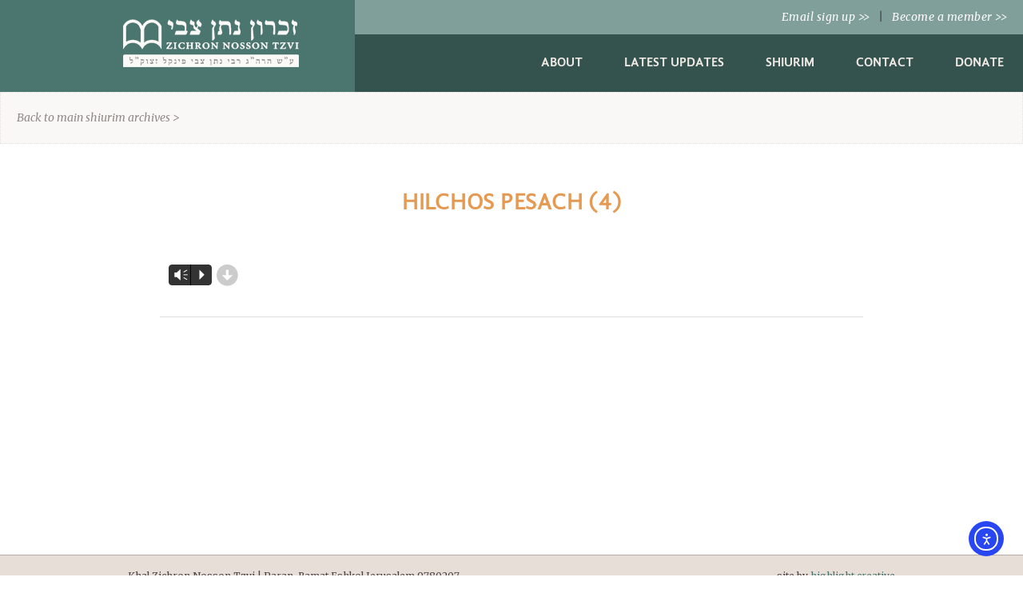

--- FILE ---
content_type: text/css
request_url: https://zntshul.org/wp-content/themes/ZNT-orig25/style.css?ver=8e678698fbe0dee619de255e5b983e15
body_size: 4551
content:
/*
Theme Name: ZNT Shul
Description: Custom theme for Khal Zichron Nosson Tzvi
Author: Highlight Creative
Author URI: http://highlightcreative.com
Template: genesis
Version: 1.0.0
*/



/*----------

TABLE OF CONTENTS:

01. Typography
02. Template/structure
03. Header & navigation
04. Footer
05. Forms
06. Home
07. Individual page styles
08. Shiurim

    Responsive
	
----------*/



/*----------
01. TYPOGRAPHY
----------*/

::-moz-selection {
    	color: #ffffff;
    	background: #4b766f;
	}

::selection {
    	color: #ffffff;
    	background: #4b766f;
	}

@font-face {
    font-family: 'gandhi_sansbold';
    src: url('fonts/GandhiSans-Bold-webfont.eot');
    src: url('fonts/GandhiSans-Bold-webfont.eot?#iefix') format('embedded-opentype'),
         url('fonts/GandhiSans-Bold-webfont.woff') format('woff'),
         url('fonts/GandhiSans-Bold-webfont.ttf') format('truetype'),
         url('fonts/GandhiSans-Bold-webfont.svg#gandhi_sansbold') format('svg');
    font-weight: normal;
    font-style: normal;
}

@font-face {
    font-family: 'gandhi_sansitalic';
    src: url('fonts/GandhiSans-Italic-webfont.eot');
    src: url('fonts/GandhiSans-Italic-webfont.eot?#iefix') format('embedded-opentype'),
         url('fonts/GandhiSans-Italic-webfont.woff') format('woff'),
         url('fonts/GandhiSans-Italic-webfont.ttf') format('truetype'),
         url('fonts/GandhiSans-Italic-webfont.svg#gandhi_sansitalic') format('svg');
    font-weight: normal;
    font-style: normal;

}

@font-face {
    font-family: 'gandhi_sansregular';
    src: url('fonts/GandhiSans-Regular-webfont.eot');
    src: url('fonts/GandhiSans-Regular-webfont.eot?#iefix') format('embedded-opentype'),
         url('fonts/GandhiSans-Regular-webfont.woff') format('woff'),
         url('fonts/GandhiSans-Regular-webfont.ttf') format('truetype'),
         url('fonts/GandhiSans-Regular-webfont.svg#gandhi_sansregular') format('svg');
    font-weight: normal;
    font-style: normal;

}

h1, h2, h3, h5 {
	color: #e59951;
	font-family: 'gandhi_sansregular';
    	text-transform: uppercase;
    	letter-spacing: .75px;
	}

h3 {
    	color: #655F5A;
	font-family: 'gandhi_sansbold';	
	}

h4 {
	font-family: 'Merriweather';
	font-style: italic;
	font-weight: normal;
	font-size: 16px;
	}

h5 {
	font-size: 16px;	
	}

body > div {
	font-size: 14px;
	}

a {
	color: #4b766f;
	text-decoration: none;
	}

a.hover, a.focus {
	text-decoration: none;
	}

	.entry a {
		text-decoration: underline;
		}

		.entry a:hover, .entry a:focus {
			text-decoration: none;
			}

.alert_mild {
    	margin: 2em auto;
    	padding: 2em;
    	width: 50%;
	background: white;
	border: 1px dotted #908B86;
    	color: #908B86;
    	text-align: center;
    	font-style: italic;
	font-size: 16px;
	}

/*Buttons*/

a.yellow_button {
	background: #eed16c;
    	padding: 7px 12px;
    	border-radius: 3px;
    	color: white;
    	text-decoration: none;
    	font-family: 'gandhi_sansbold';
    	font-style: normal;
    	text-shadow: .5px .5px .5px #D2B85E;
	transition: .25s all ease-in-out;
	-webkit-transition: .25s all ease-in-out;
	}

	a.yellow_button:hover {
		background: #e7be2e;
		}

.button,
a.teal_button, 
input[type=submit],
input[type=button] {
    	background: #4b766f;
    	padding: 10px 20px !important;
    	border-radius: 3px;
	color: white;
    	font-family: 'gandhi_sansbold';
    	font-size: 16px !important;
	text-decoration: none !important;
    	text-transform: none;
    	letter-spacing: .5px;
	}

	.button:hover,
	.button:focus,
	.teal_button:hover, 
	.teal_button:focus, 
	input[type=submit]:hover, 
	input[type=submit]:focus,
	input[type=button]:hover,
	input[type=button]:focus {
		background: #35534e;
		}

a.post-edit-link {
	display: none;
	}


.entry-content li {
    	margin-bottom: 10px;
	}

/*----------
02. TEMPLATE/STRUCTURE
----------*/

body, html {
	height: 100%;
	width: 100%;
	}

body {
	background: #ffffff;
	font-family: 'Merriweather';
	line-height: 1.7em;
	font-size: 14px;
	}

	.page_image_area {
    		background-color: #faf8f7;
    		margin-bottom: 1em;
    		padding: 20px;
    		border: 1px dotted #e7ded8;
		}

		.page_image_area h3 {
    			margin-top: 1em;
    			font-size: 2em;
    			text-align: center;
			}

		p.intro_text {
    			max-width: 960px;
    			margin: 0 auto 1em auto;
			color: #908B86;
    			font-style: italic;
    			text-align: center;
    			font-size: large;
    			line-height: 2em;
			}

			p.intro_caption {
				font-size: 12px;
				margin: 4px auto 0 auto;
    				max-width: 850px;
				}

		p.page_img_p {
			width: 1000px;
    			border: 1px solid #e7ded8;
   			margin: auto;
    			text-align: center;
			}

			.page_img {
				border: 8px solid #fff;
				}

			.slider_container {
    				border: 1px solid #e7ded8;
   				width: 900px;
    				margin: auto;
				padding: 8px 9px 9px 8px;
    				height: 362px;
    				background: white;
				}

	div#content-sidebar-wrap {
    		width: 1100px;
    		margin: auto;
		}

		#content {
    			width: 70%;
    			float: right;
			}

			.entry {
    				padding: 40px;
				}

				h1.entry-title {
					font-size: 2em;
					}

		.sidebar {
    			width: 25%;
			margin-top: 27px;
    			font-size: inherit;
    			float: left;
			}

			.sidebar .widget {
    				margin-bottom: 10px;
    				padding: 20px;
    				border-bottom: 1px dotted #7D7671;
				}

	.site-footer {
    	clear: both;
		padding: 20px 0;
    	background: #e7ded8;
    	font-size: 12px;
   		text-align: left;
		color: #4C4744;
    	border-top: 1px solid #B7AEA7;
		}

		.site-footer p {
			float: left;
			margin-bottom: 0;
			}

/*Full width layouts*/
.full-width-content div#content {
    	width: 80%;
	margin: auto;
    	float: none;
	}

	.full-width-content h1.entry-title {
    		text-align: center;
		}

/*----------
03. HEADER + NAV STYLES
----------*/

#header .wrap {
    	max-width: 100%;
	}

#title-area /*Header built in a function*/ { 
	display: none;
	}

	.logo_area {
    		background: #4b766f;
    		display: inline-block;
    		float: left;
		padding: 1.5em 5em 1.5em 11em;
		}

		.logo h1 {
    			display: inline-block;
			width: 220px;
			height: 63px;
    			background: url('/wp-content/themes/ZNT/images/znt_logo.png') no-repeat;
    			color: transparent;
			}

	.mailinglist_area {
    		background: #819f9a;
		overflow: auto;
    		padding: 10px;
		text-align: right;
		}

		.mailinglist_area p {
			margin: 0 10px 0 0;
			font-style: italic;
			letter-spacing: .5px;
			}

			.double-arrows {
				font-size: small;
				}

			.mailinglist_area a {
	    			color: white;
				text-decoration: none;
				}

				.mailinglist_area a:hover {
					text-decoration: underline;
					}

/*Navigation*/

	div#nav {
    		background: #35534e;
		}

		.genesis-nav-menu {
    			clear: none;
			float: right;
    			width: auto;
			}

			.genesis-nav-menu a {
    				color: #eee8e4;
    				display: block;
    				padding: 27px 24px;
    				text-transform: uppercase;
    				font-family: 'gandhi_sansbold';
				}

				.genesis-nav-menu a:hover, .genesis-nav-menu a:focus, .genesis-nav-menu a:active,  
				.genesis-nav-menu .current-menu-item > a {
    					color: #fff;
					text-decoration: none;
					background: #2C4642;
					}
					
			.genesis-nav-menu .sub-menu {
				border-top: 0;
				}		

			.genesis-nav-menu .sub-menu a,
			.genesis-nav-menu .sub-menu .current-menu-item > a:hover {
					background: #fff;
    				color: #4b766f;
					text-decoration: none;
					}

					.genesis-nav-menu .menu-item:hover > .sub-menu {
    						margin-top: -1.5em;
						}

					.genesis-nav-menu .sub-menu a:hover {
    						color: #e7be2e;
						}

				.genesis-nav-menu .sub-menu:before { /*Adds carat on top of submenu*/
    					content: '\f0d8';
    					font-family: 'FontAwesome';
    					color: white;
    					margin: 0 0 -9px 20px;
    					position: relative;
    					font-size: x-large;
					}

				.genesis-nav-menu ul.sub-menu li:first-child { /*Makes space for carat*/
    					margin-top: -7px;
					}

				li.mobile-only { /*Menu links for mobile only*/
					display: none !important;
					}


/*
Responsive nav
*/
.slicknav_menu {
	display:none;
    	width: 100%;
    	float: right;
    	margin-top: -3.25em;
    	padding: 0;
    	background: #35534e;
    	overflow: auto;
	font-size: 16px;
	}

	a.slicknav_btn {
    		float: right;
		margin: 0 1em 5px 0;
		padding: 5px 10px;
    		border-radius: 3px;
    		color: #fff;
    		font-weight: bold;
    		text-decoration: none;
		transition: .25px all ease-in-out;
		-webkit-transition: .25px all ease-in-out;
		}

		a.slicknav_btn:before {
    			content: '\f0c9';
    			padding-right: 7px;
    			font-family: 'FontAwesome';
    			font-weight: normal;
				}

		a.slicknav_btn:hover, a.slicknav_btn:focus, a.slicknav_open {
			background: #4b766f;
			}

		ul.slicknav_nav {
    			clear: both;
			padding-top: 20px;
			}

			.slicknav_nav li {
    				border-bottom: 1px solid #4b766f;
					}

				.slicknav_nav li a {
					color: #fff;
					text-decoration: none;
					}

				.slicknav_nav li a[role=menuitem] {
    					padding: 10px 10px 10px 35px;
    					display: block;
						}

				.slicknav_nav li a[role=menuitem]:hover, .slicknav_nav li a[role=menuitem]:focus {
    					background: #4b766f;
						}

					.slicknav_nav ul.sub-menu {
    						background: #253A36;
						text-indent: 2em;
						}

/*----------
04. FOOTER
----------*/

#photo-credit {
	display: none;
	}

/*----------
05. FORMS
----------*/

/*Overall form design*/

input, select, textarea {
	padding: 8px !important;
	}

.gform_wrapper {
    	background-color: #faf8f7;
    	padding: 20px;
    	border: 1px dotted #e7ded8;	
	}

::-webkit-input-placeholder {
    	color: #A5A5A5;
	}

:-moz-placeholder { /* Firefox 18- */
    	color: #A5A5A5;
	}

::-moz-placeholder {  /* Firefox 19+ */
    	color: #A5A5A5;
	}

:-ms-input-placeholder {  
    	color: #A5A5A5;
	}

.gform_confirmation_wrapper {
    border: 2px solid #e7ded8;
    background: #faf8f7;
    padding: 25px;
    border-radius: 3px;
    font-weight: bold;
}

/*Typography*/

.entry-content .gform_body ul li {
	list-style: none;
	margin-bottom: 15px;
	}

	.gform_wrapper .top_label .gfield_label {
    		margin-bottom: 0 !important;
		}

	.entry-content .gform_body ul.gfield_radio li {
    		margin-bottom: 0;
		}


/*Specific styles*/

.hidden-label label.gfield_label {
	display: none !important;
	}

.divider h2 {
    	display: none !important;
	}

/*Temporary for YN seats form*/
.yn-seats #content-sidebar-wrap {
	margin: auto;
	background: #ffffff;
	font-size: 16px;
    	font-weight: 400;
	}

.yn-seats p#description, .yn-seats .gform_wrapper .gf_progressbar_wrapper {
    display: none;
	}

.yn-seats h1.entry-title, #gform_wrapper_4  h2.gsection_title {
    font-family: georgia;
    text-transform: uppercase;
    font-weight: normal !important;
    text-align: center;
    color: #9A7E5C;
    letter-spacing: .75px !important;
    border-bottom: 1px dotted;
    padding-bottom: 1em;
	}

#gform_wrapper_4 h2.gsection_title {
	padding: .5em 0 !important;
    	background-color: #FBF7F2;
	}

#gform_wrapper_4 .secondary-header h2.gsection_title {
    background-color: #fafafa;
    padding: .25em 0 !important;
    text-align: left;
    text-transform: none;
    font-size: 16px;
    color: black;
    letter-spacing: 0 !important;
    font-style: italic;
    text-indent: 20px;
    }

.yn-seats .gform_wrapper .gsection {
	border-bottom: 0;
	}

#gform_wrapper_4 select {
    padding: 4px;
	}

.html-notice p {
    	background-color: #FBF7F2;
    	border: 1px solid #E6D7C3;
    	padding: 15px;
    	line-height: 1.4em;
    	text-align: center;
	}

/*Grouped products*/
.entry-content .gform_body ul li.grouped-products {
	display: table;
	border-bottom: 1px solid #ddd;
	padding-bottom: 8px;
	margin: 0 0 5px 40px !important;
	}

	.grouped-products label.gfield_label, .grouped-products .ginput_container {
    		display: table-cell;
    		width: 300px;
		}

		.gform_wrapper .top_label .grouped-products label.gfield_label {
    			margin-top: 0;
			}

		.gform_wrapper .grouped-products span.ginput_product_price_label, .grouped-products .gfield_description {
    			display: none;
			}

	li.cc-field {
    		background: #fafafa;
    		padding: 20px;
    		border: 1px solid #ddd;
		}

		/*li.cc-field label.gfield_label:before {
    			content: '\f023 ';
    			font-family: 'Font Awesome';
			}*/		

@media screen and (max-width: 850px) {
	.yn-seats #content-sidebar-wrap {
		width: 100%;
		padding: 20px;
		}


	#title-area { display: none; }
} 

li.gfield + .hidden-label {
    margin-top: -6px !important;
    margin-bottom: 28px !important;
}

/*----------
06. HOME PAGE
----------*/

.home .page_image_area {
    	padding: 12px 0;
    	margin-bottom: 0;
	background: rgba(250,248,247,.9);
    	text-align: center;
	}

	.home .page_image_area p, .home .page_image_area h2, .home .page_image_area h3 {
		margin-bottom: 0;
		}

.home #inner {
	background: url('images/stairs.jpg') no-repeat center bottom;
	background-size: cover;
	}

.home_intro_container {
	    	width: 80%;
    		background: rgba(255,255,255,.7);
    		padding: 15px;
   		margin: 8em auto;
    		text-align: center;
		}

	.home_intro {
		border: 1px solid #888;	
		}

		.home_intro h1 {
			padding-top: 28px;
			color: #35534e;
			font-family: 'Merriweather';
    			font-weight: 300;
			}

.home h1.entry-title {
    	display: none;
	}

.home #photo-credit {
	display: inline;
	}

/*----------
07. SHIURIM
----------*/

/*Main shiurim archives*/
.entry-content li.cat-item {
	margin-bottom: 10px;
    	display: block;
    	font-family: 'gandhi_sansbold';
    	text-transform: uppercase;
    	list-style: none;
    	font-size: 16px;
	}

	.cat-item a {
    		text-decoration: none !important;
    		display: block;
    		background: #faf8f7;
    		padding: 9px;
		border-bottom: 1px solid #ddd;
		color: #655F5A;
		}

		.entry-content li.cat-item .children .cat-item {
			margin-bottom: 0;
    			text-transform: none;
    			font-family: 'gandhi_sansregular';
			}

			.cat-item .children a {
    				background: none;
				}

/*Shiurim archives: individual categories*/
.archive div#content {
	padding-bottom: 60px;
	}

	.archive-description {
    		margin-bottom: 0;
    		padding-bottom: 10px;
		}

		h1.archive-title {
    			font-size: 2em;
    			text-align: center;
			}

	.shiurim.entry {
    		padding: 10px;
    		margin: 0;
    		border-bottom: 1px solid #ddd;
    		overflow: auto;
		}

	.shiurim.entry:nth-child(even) {
    		background: #faf8f7;
		}


		.cat-item a,
		.shiurim .entry-title {
    			font-size: 18px;
    			font-weight: bold;
    			margin: 0 1.5em 0 0;
    			line-height: 150%;
			}	

		.shiurim .entry-title {
    			float: left;
			}	

		.cat-item a:before,	
   		.shiurim .entry-title:before {
			content: '\f0da';
			color: #e59951;
    			font-family: 'FontAwesome';
    			padding: 0px 10px;
			}

			.archive .shiurim.entry a { /*list of shiur titles on category page*/
				color: #655F5A;
    				text-decoration: none;
				}

				.entry .cat-item a:hover, .entry .cat-item a:focus,
				.archive .shiurim.entry a:hover,  .archive .shiurim.entry a:focus {
    					color: #e59951;
					}

		.shiurim .post-info, 
		.archive .shiurim .entry-content {
    			display: none;
			}

/*Shiurim archives navigation*/


.single-shiurim div#content-sidebar-wrap {
    	min-height: 500px;
	}

.navigation li {
    float: left;
    background: #faf8f7;
    width: 25px;
    height: 25px;
    text-align: center;
    border: 1px solid #e7ded8;
    margin: 5px 2px;
	}

	.navigation li:hover, .navigation li:focus, .navigation li.active {
    		background: #F1E9E4;		
		}

	li.pagination-next,
	li.pagination-prev {
    		width: auto;
    		background: transparent;
    		border: 0;
    		margin-left: 10px;
		}


a.shiur-back-link { /*back to shiurim home link, in znt_below_header*/
    	font-style: italic;
    	color: #908B86;
	}

.shiur_row {
    	padding: 10px;
    	margin: 0;
    	border-bottom: 1px solid #ddd;
	overflow: auto;
	}

.shiur_row:nth-child(even) {
    	background: #f5f5f5;
	}

	.shiur_row h3 {
    		font-size: 18px;
		font-weight: bold;
    		float: left;
    		margin: 0 1.5em 0 0;
    		line-height: 150%;
		}

		.shiur_row h3:before {
    			content: '\f0da';
    			font-family: 'FontAwesome';
    			padding: 0px 10px;
			}

		.shiur_row h3:hover, .shiur_row h3:focus {
    			color: #e59951;
			}

	.shiur_row .shiur_date {
		margin-right: 1.5em;
		text-decoration: none;
		color: #333;
		}


/* Shiurim posts */
.single-shiurim h1.entry-title {
    font-size: 2em;
    display: block;
    float: none;
    margin: 1em auto 2em 0;
}

.single-shiurim h1.entry-title:before {
	content: '';
	display: none;
}

/*----------
08. INDIVIDUAL PAGES
----------*/

/*Nshei widgets*/

div#text-4 {
    	display: none;
	}

	.neshei div#text-4 {
    		display: block;
		}

/*Contact*/
.contact .entry {
    	padding-top: 0;
	}

	.contact h1.entry-title {
		display: none;
		}


/*----------
RESPONSIVE STYLES
----------*/
@media screen and (max-width:1270px) {

	.logo_area {
    		padding: 1.5em 2em 1.5em 2em;
		}

	div#content-sidebar-wrap {
    		width: 100%;
		}

}

/*----------------------*/

@media screen and (max-width:1020px) {

	#menu-main {
		display:none;
		}

	.slicknav_menu {
		display: block;
		}

	li.mobile-only { /*Menu links for mobile only*/
		display: block !important;
		}

	.slider_container {
		width: 100%;
		height: auto;
		}

}

/*----------------------*/

@media screen and (max-width:850px) {

	.mailinglist_area {
		display: none;
		}

	#header .wrap {
    		padding: 0;
		}

	.single-shiurim div#content-sidebar-wrap {
    		min-height: auto;
		}

}

/*----------------------*/

@media screen and (max-width:600px) {


	.full-width-content div#content {
		width: 90%;
		}

	.site-footer .wrap p {
    		clear: both;
    		float: none !important;
    		margin-bottom: 10px;
		}

	.alert_mild {
		width: 80%;
		}


	/*Forms*/
	.gform_wrapper .ginput_complex.ginput_container.has_first_name.has_middle_name.no_last_name span, .gform_wrapper .ginput_complex.ginput_container.has_first_name.no_middle_name.has_last_name span, .gform_wrapper .ginput_complex.ginput_container.no_first_name.has_middle_name.has_last_name span,
	.gform_wrapper .top_label input.medium, .gform_wrapper .top_label select.medium {
		width: 97%;
		}


}

/*----------------------*/

@media screen and (max-width:480px) {


	.logo_area,
	.full-width-content div#content {
		width: 100%;
		}

		.logo h1 {
    			display: block;
    			margin: auto;
    			text-decoration: none;
			}

			.logo h1:hover, .logo h1:focus {
				text-decoration: none;
				}

			a.slicknav_btn {
				margin-top: 5px;
				}

		.entry {
    			padding: 20px;
			}

		.slicknav_menu {
			margin-top: 0;
			}

		.alert_mild {
			width: 98%;
			}

		.home_intro h1 {
			font-size: 2rem;
			}

}

/*----------------------*/

@media screen and (max-width:320px) {

}